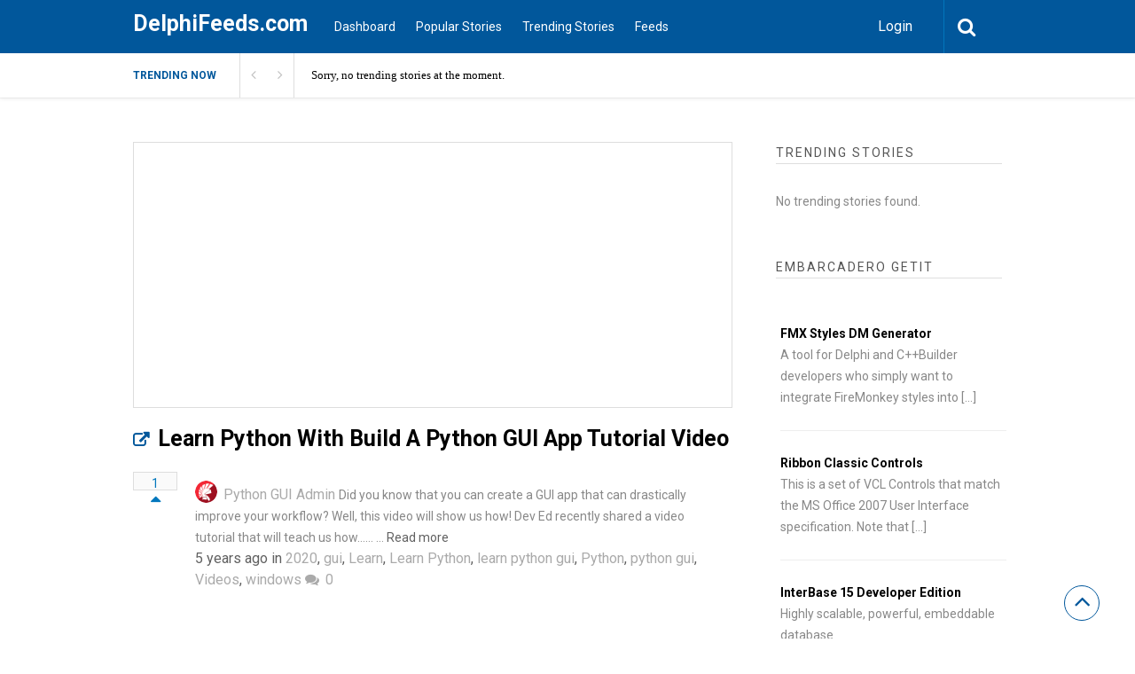

--- FILE ---
content_type: text/html; charset=UTF-8
request_url: https://www.delphifeeds.com/story/learn-python-with-build-a-python-gui-app-tutorial-video/
body_size: 16000
content:

<!DOCTYPE html>
<html xmlns="http://www.w3.org/1999/xhtml" dir="ltr" lang="en-US" prefix="og: https://ogp.me/ns#">
<head>
<meta http-equiv="Content-Type" content="text/html; charset=UTF-8" />
<meta name="viewport" content="width=device-width, initial-scale=1.0, maximum-scale=1.0, user-scalable=0">
		<!-- Chrome, Firefox OS and Opera -->
		<meta name="theme-color" content="#01579b">
		<!-- Windows Phone -->
		<meta name="msapplication-navbutton-color" content="#01579b">
		<!-- iOS Safari -->
		<meta name="apple-mobile-web-app-capable" content="yes">
		<meta name="apple-mobile-web-app-status-bar-style" content="black-translucent">
<link rel="pingback" href="https://www.delphifeeds.com/xmlrpc.php" />
<style>

/***********************************************************************************
Popular / Small Postings
***********************************************************************************/

.popular {
	margin-bottom: 2.5em;
}

.popularTitle {
	font-family: Poppins;
	margin: 0 0 0.8em 0;
	border: 0;
	padding: 0;
	font-size: 18px;
	font-weight: bold;
	background: url(/wp-content/themes/upvote/images/separator.png) repeat-x 0 55%;
	color: #696969;
}

.popularTitle span.title {
	font-family: Poppins;
	background: white;
	padding-right: 0.5em;
}

.popularTitle .links {
	font-family: Poppins;
	background: white;
	float: right;
	margin-top: 4px;
	padding-left: 10px;
}

.popularTitle .link {
	font-family: Poppins;
	font-size: 12px;
	vertical-align: top;
	margin-left: 5px;
}

.popularTitle .link a:link,
.popularTitle .link a:active,
.popularTitle .link a:hover,
.popularTitle .link a:visited {
	font-family: Poppins;
	    color: #01579b;
	text-decoration: underline;
}

.popularTitle a:active,
.popularTitle a:visited,
.popularTitle a:hover,
.popularTitle a:link {
	font-family: Poppins;
	color: #696969;
}

.smallPosting {
	font-family: Poppins;
	overflow: hidden;
	vertical-align: middle;
	margin-bottom: 6px;
	line-height: 1.2;
}

.smallPosting .content {
	font-family: Poppins;
	margin-left: 4em;
	padding-top: 2px;
}

.smallPosting .votingBox {
	font-family: Poppins;
	float: left;
	width: 35px;
	text-align: center;
    padding-top: 2px;
    padding-right: 0px;
    padding-bottom: 10px;
    padding-left: 0px;
	font-size: 10px;
	font-weight: bold;
}

.smallPosting .votingBoxVote {
font-family: Poppins;
    border: 1px solid #e3cd69;
    color: #7D7437;
    float: left;
    background-color: #fafafa;
    border: 1px solid #dedede;
    text-align: center;
    margin-right: 20px;
    color: #0e60a0;
}

.smallPosting .votingBoxVoted {
	font-family: Poppins;
	background: #a9e394 url(/wp-content/themes/upvote/images/votingBoxVoted.png) repeat-x top;
	border: 1px solid #8ec780;
	color: #637d64;
}

.smallPosting h2 {
	font-family: Poppins;
	font-size: 14px;
	margin: 0;
}

.smallPosting h2 a {
	font-family: Poppins;
}


.smallPosting .meta {
	font-family: Poppins;
	color: gray;
	font-size: 10px;
}

.smallPosting a.source, 
.smallPosting a.source:link, 
.smallPosting a.source:active, 
.smallPosting a.visited, 
.smallPosting a.hover {
	font-family: Poppins;
	color: gray;
	text-decoration: underline;
	font-size: 10px;
}
	.Month, .Year, .All{
	    display: none;
}
</style>
<title>Learn Python With Build A Python GUI App Tutorial Video | DelphiFeeds.com</title>
		<style type="text/css">
			#main-header nav#main-menu.site-navigation ul li.current-menu-item > a,
			#main-header nav#main-menu.site-navigation ul li.current-menu-ancestor > a {
				color: #81d4ef !important;
			}

			#featured-slider .owl-item span.category a {
				color: #01579b !important;
			}
		</style>

		<!-- All in One SEO Pro 4.9.3 - aioseo.com -->
	<meta name="robots" content="max-image-preview:large" />
	<meta name="author" content="Python GUI Admin"/>
	<link rel="canonical" href="https://pythongui.org/learn-python-with-build-a-python-gui-app-tutorial-video/?utm_source=rss&#038;utm_medium=rss&#038;utm_campaign=learn-python-with-build-a-python-gui-app-tutorial-video" />
	<meta name="generator" content="All in One SEO Pro (AIOSEO) 4.9.3" />
		<meta property="og:locale" content="en_US" />
		<meta property="og:site_name" content="DelphiFeeds.com | All Delphi blogs in one place - Delphi community and news" />
		<meta property="og:type" content="article" />
		<meta property="og:title" content="Learn Python With Build A Python GUI App Tutorial Video | DelphiFeeds.com" />
		<meta property="og:url" content="https://pythongui.org/learn-python-with-build-a-python-gui-app-tutorial-video/?utm_source=rss&#038;utm_medium=rss&#038;utm_campaign=learn-python-with-build-a-python-gui-app-tutorial-video" />
		<meta property="article:published_time" content="2021-03-24T22:33:59+00:00" />
		<meta property="article:modified_time" content="2021-03-24T22:33:59+00:00" />
		<meta property="article:publisher" content="https://www.facebook.com/embarcaderotech" />
		<meta name="twitter:card" content="summary" />
		<meta name="twitter:site" content="@EmbarcaderoTech" />
		<meta name="twitter:title" content="Learn Python With Build A Python GUI App Tutorial Video | DelphiFeeds.com" />
		<meta name="twitter:creator" content="@EmbarcaderoTech" />
		<script type="application/ld+json" class="aioseo-schema">
			{"@context":"https:\/\/schema.org","@graph":[{"@type":"BreadcrumbList","@id":"https:\/\/pythongui.org\/learn-python-with-build-a-python-gui-app-tutorial-video\/?utm_source=rss&amp;utm_medium=rss&amp;utm_campaign=learn-python-with-build-a-python-gui-app-tutorial-video#breadcrumblist","itemListElement":[{"@type":"ListItem","@id":"https:\/\/www.delphifeeds.com#listItem","position":1,"name":"Home","item":"https:\/\/www.delphifeeds.com","nextItem":{"@type":"ListItem","@id":"https:\/\/www.delphifeeds.com\/story-category\/learn\/#listItem","name":"Learn"}},{"@type":"ListItem","@id":"https:\/\/www.delphifeeds.com\/story-category\/learn\/#listItem","position":2,"name":"Learn","item":"https:\/\/www.delphifeeds.com\/story-category\/learn\/","nextItem":{"@type":"ListItem","@id":"https:\/\/pythongui.org\/learn-python-with-build-a-python-gui-app-tutorial-video\/?utm_source=rss&amp;utm_medium=rss&amp;utm_campaign=learn-python-with-build-a-python-gui-app-tutorial-video#listItem","name":"Learn Python With Build A Python GUI App Tutorial Video"},"previousItem":{"@type":"ListItem","@id":"https:\/\/www.delphifeeds.com#listItem","name":"Home"}},{"@type":"ListItem","@id":"https:\/\/pythongui.org\/learn-python-with-build-a-python-gui-app-tutorial-video\/?utm_source=rss&amp;utm_medium=rss&amp;utm_campaign=learn-python-with-build-a-python-gui-app-tutorial-video#listItem","position":3,"name":"Learn Python With Build A Python GUI App Tutorial Video","previousItem":{"@type":"ListItem","@id":"https:\/\/www.delphifeeds.com\/story-category\/learn\/#listItem","name":"Learn"}}]},{"@type":"Organization","@id":"https:\/\/www.delphifeeds.com\/#organization","name":"Embarcadero","description":"All Delphi blogs in one place - Delphi community and news","url":"https:\/\/www.delphifeeds.com\/","telephone":"+15122268080","logo":{"@type":"ImageObject","url":"https:\/\/www.embarcadero.com\/images\/logos\/embt_primary_logo_black_2023.png","@id":"https:\/\/pythongui.org\/learn-python-with-build-a-python-gui-app-tutorial-video\/?utm_source=rss&amp;utm_medium=rss&amp;utm_campaign=learn-python-with-build-a-python-gui-app-tutorial-video\/#organizationLogo"},"image":{"@id":"https:\/\/pythongui.org\/learn-python-with-build-a-python-gui-app-tutorial-video\/?utm_source=rss&amp;utm_medium=rss&amp;utm_campaign=learn-python-with-build-a-python-gui-app-tutorial-video\/#organizationLogo"},"sameAs":["https:\/\/www.facebook.com\/embarcaderotech","https:\/\/twitter.com\/EmbarcaderoTech","https:\/\/www.instagram.com\/embarcaderotech\/","https:\/\/www.youtube.com\/EmbarcaderoTechNet","https:\/\/www.linkedin.com\/company\/7548"]},{"@type":"Person","@id":"https:\/\/www.delphifeeds.com\/author\/python-gui-admin\/#author","url":"https:\/\/www.delphifeeds.com\/author\/python-gui-admin\/","name":"Python GUI Admin","image":{"@type":"ImageObject","@id":"https:\/\/pythongui.org\/learn-python-with-build-a-python-gui-app-tutorial-video\/?utm_source=rss&amp;utm_medium=rss&amp;utm_campaign=learn-python-with-build-a-python-gui-app-tutorial-video#authorImage","url":"https:\/\/secure.gravatar.com\/avatar\/f31917770992b0fe4b79868966ab3729a29ff5d3191f342c89c5630c57b56d5a?s=96&r=g","width":96,"height":96,"caption":"Python GUI Admin"}},{"@type":"WebPage","@id":"https:\/\/pythongui.org\/learn-python-with-build-a-python-gui-app-tutorial-video\/?utm_source=rss&amp;utm_medium=rss&amp;utm_campaign=learn-python-with-build-a-python-gui-app-tutorial-video#webpage","url":"https:\/\/pythongui.org\/learn-python-with-build-a-python-gui-app-tutorial-video\/?utm_source=rss&amp;utm_medium=rss&amp;utm_campaign=learn-python-with-build-a-python-gui-app-tutorial-video","name":"Learn Python With Build A Python GUI App Tutorial Video | DelphiFeeds.com","inLanguage":"en-US","isPartOf":{"@id":"https:\/\/www.delphifeeds.com\/#website"},"breadcrumb":{"@id":"https:\/\/pythongui.org\/learn-python-with-build-a-python-gui-app-tutorial-video\/?utm_source=rss&amp;utm_medium=rss&amp;utm_campaign=learn-python-with-build-a-python-gui-app-tutorial-video#breadcrumblist"},"author":{"@id":"https:\/\/www.delphifeeds.com\/author\/python-gui-admin\/#author"},"creator":{"@id":"https:\/\/www.delphifeeds.com\/author\/python-gui-admin\/#author"},"datePublished":"2021-03-24T22:33:59+00:00","dateModified":"2021-03-24T22:33:59+00:00"},{"@type":"WebSite","@id":"https:\/\/www.delphifeeds.com\/#website","url":"https:\/\/www.delphifeeds.com\/","name":"DelphiFeeds.com","description":"All Delphi blogs in one place - Delphi community and news","inLanguage":"en-US","publisher":{"@id":"https:\/\/www.delphifeeds.com\/#organization"}}]}
		</script>
		<!-- All in One SEO Pro -->

<link rel='dns-prefetch' href='//stats.wp.com' />
<link rel='dns-prefetch' href='//fonts.googleapis.com' />
<link rel='preconnect' href='//i0.wp.com' />
<link rel='preconnect' href='//c0.wp.com' />
<link rel='preconnect' href='https://fonts.gstatic.com' crossorigin />
<link rel="alternate" type="application/rss+xml" title="DelphiFeeds.com &raquo; Feed" href="https://www.delphifeeds.com/feed/" />
<link rel="alternate" type="application/rss+xml" title="DelphiFeeds.com &raquo; Comments Feed" href="https://www.delphifeeds.com/comments/feed/" />
<link rel="alternate" type="application/rss+xml" title="DelphiFeeds.com &raquo; Learn Python With Build A Python GUI App Tutorial Video Comments Feed" href="https://www.delphifeeds.com/story/learn-python-with-build-a-python-gui-app-tutorial-video/feed/" />
<link rel="alternate" title="oEmbed (JSON)" type="application/json+oembed" href="https://www.delphifeeds.com/wp-json/oembed/1.0/embed?url=https%3A%2F%2Fpythongui.org%2Flearn-python-with-build-a-python-gui-app-tutorial-video%2F%3Futm_source%3Drss%26amp%3Butm_medium%3Drss%26amp%3Butm_campaign%3Dlearn-python-with-build-a-python-gui-app-tutorial-video" />
<link rel="alternate" title="oEmbed (XML)" type="text/xml+oembed" href="https://www.delphifeeds.com/wp-json/oembed/1.0/embed?url=https%3A%2F%2Fpythongui.org%2Flearn-python-with-build-a-python-gui-app-tutorial-video%2F%3Futm_source%3Drss%26amp%3Butm_medium%3Drss%26amp%3Butm_campaign%3Dlearn-python-with-build-a-python-gui-app-tutorial-video&#038;format=xml" />
		<!-- This site uses the Google Analytics by MonsterInsights plugin v9.11.1 - Using Analytics tracking - https://www.monsterinsights.com/ -->
							<script src="//www.googletagmanager.com/gtag/js?id=G-4PZ48ED5EX"  data-cfasync="false" data-wpfc-render="false" type="text/javascript" async></script>
			<script data-cfasync="false" data-wpfc-render="false" type="text/javascript">
				var mi_version = '9.11.1';
				var mi_track_user = true;
				var mi_no_track_reason = '';
								var MonsterInsightsDefaultLocations = {"page_location":"https:\/\/www.delphifeeds.com\/story\/learn-python-with-build-a-python-gui-app-tutorial-video\/"};
								if ( typeof MonsterInsightsPrivacyGuardFilter === 'function' ) {
					var MonsterInsightsLocations = (typeof MonsterInsightsExcludeQuery === 'object') ? MonsterInsightsPrivacyGuardFilter( MonsterInsightsExcludeQuery ) : MonsterInsightsPrivacyGuardFilter( MonsterInsightsDefaultLocations );
				} else {
					var MonsterInsightsLocations = (typeof MonsterInsightsExcludeQuery === 'object') ? MonsterInsightsExcludeQuery : MonsterInsightsDefaultLocations;
				}

								var disableStrs = [
										'ga-disable-G-4PZ48ED5EX',
									];

				/* Function to detect opted out users */
				function __gtagTrackerIsOptedOut() {
					for (var index = 0; index < disableStrs.length; index++) {
						if (document.cookie.indexOf(disableStrs[index] + '=true') > -1) {
							return true;
						}
					}

					return false;
				}

				/* Disable tracking if the opt-out cookie exists. */
				if (__gtagTrackerIsOptedOut()) {
					for (var index = 0; index < disableStrs.length; index++) {
						window[disableStrs[index]] = true;
					}
				}

				/* Opt-out function */
				function __gtagTrackerOptout() {
					for (var index = 0; index < disableStrs.length; index++) {
						document.cookie = disableStrs[index] + '=true; expires=Thu, 31 Dec 2099 23:59:59 UTC; path=/';
						window[disableStrs[index]] = true;
					}
				}

				if ('undefined' === typeof gaOptout) {
					function gaOptout() {
						__gtagTrackerOptout();
					}
				}
								window.dataLayer = window.dataLayer || [];

				window.MonsterInsightsDualTracker = {
					helpers: {},
					trackers: {},
				};
				if (mi_track_user) {
					function __gtagDataLayer() {
						dataLayer.push(arguments);
					}

					function __gtagTracker(type, name, parameters) {
						if (!parameters) {
							parameters = {};
						}

						if (parameters.send_to) {
							__gtagDataLayer.apply(null, arguments);
							return;
						}

						if (type === 'event') {
														parameters.send_to = monsterinsights_frontend.v4_id;
							var hookName = name;
							if (typeof parameters['event_category'] !== 'undefined') {
								hookName = parameters['event_category'] + ':' + name;
							}

							if (typeof MonsterInsightsDualTracker.trackers[hookName] !== 'undefined') {
								MonsterInsightsDualTracker.trackers[hookName](parameters);
							} else {
								__gtagDataLayer('event', name, parameters);
							}
							
						} else {
							__gtagDataLayer.apply(null, arguments);
						}
					}

					__gtagTracker('js', new Date());
					__gtagTracker('set', {
						'developer_id.dZGIzZG': true,
											});
					if ( MonsterInsightsLocations.page_location ) {
						__gtagTracker('set', MonsterInsightsLocations);
					}
										__gtagTracker('config', 'G-4PZ48ED5EX', {"forceSSL":"true","link_attribution":"true"} );
										window.gtag = __gtagTracker;										(function () {
						/* https://developers.google.com/analytics/devguides/collection/analyticsjs/ */
						/* ga and __gaTracker compatibility shim. */
						var noopfn = function () {
							return null;
						};
						var newtracker = function () {
							return new Tracker();
						};
						var Tracker = function () {
							return null;
						};
						var p = Tracker.prototype;
						p.get = noopfn;
						p.set = noopfn;
						p.send = function () {
							var args = Array.prototype.slice.call(arguments);
							args.unshift('send');
							__gaTracker.apply(null, args);
						};
						var __gaTracker = function () {
							var len = arguments.length;
							if (len === 0) {
								return;
							}
							var f = arguments[len - 1];
							if (typeof f !== 'object' || f === null || typeof f.hitCallback !== 'function') {
								if ('send' === arguments[0]) {
									var hitConverted, hitObject = false, action;
									if ('event' === arguments[1]) {
										if ('undefined' !== typeof arguments[3]) {
											hitObject = {
												'eventAction': arguments[3],
												'eventCategory': arguments[2],
												'eventLabel': arguments[4],
												'value': arguments[5] ? arguments[5] : 1,
											}
										}
									}
									if ('pageview' === arguments[1]) {
										if ('undefined' !== typeof arguments[2]) {
											hitObject = {
												'eventAction': 'page_view',
												'page_path': arguments[2],
											}
										}
									}
									if (typeof arguments[2] === 'object') {
										hitObject = arguments[2];
									}
									if (typeof arguments[5] === 'object') {
										Object.assign(hitObject, arguments[5]);
									}
									if ('undefined' !== typeof arguments[1].hitType) {
										hitObject = arguments[1];
										if ('pageview' === hitObject.hitType) {
											hitObject.eventAction = 'page_view';
										}
									}
									if (hitObject) {
										action = 'timing' === arguments[1].hitType ? 'timing_complete' : hitObject.eventAction;
										hitConverted = mapArgs(hitObject);
										__gtagTracker('event', action, hitConverted);
									}
								}
								return;
							}

							function mapArgs(args) {
								var arg, hit = {};
								var gaMap = {
									'eventCategory': 'event_category',
									'eventAction': 'event_action',
									'eventLabel': 'event_label',
									'eventValue': 'event_value',
									'nonInteraction': 'non_interaction',
									'timingCategory': 'event_category',
									'timingVar': 'name',
									'timingValue': 'value',
									'timingLabel': 'event_label',
									'page': 'page_path',
									'location': 'page_location',
									'title': 'page_title',
									'referrer' : 'page_referrer',
								};
								for (arg in args) {
																		if (!(!args.hasOwnProperty(arg) || !gaMap.hasOwnProperty(arg))) {
										hit[gaMap[arg]] = args[arg];
									} else {
										hit[arg] = args[arg];
									}
								}
								return hit;
							}

							try {
								f.hitCallback();
							} catch (ex) {
							}
						};
						__gaTracker.create = newtracker;
						__gaTracker.getByName = newtracker;
						__gaTracker.getAll = function () {
							return [];
						};
						__gaTracker.remove = noopfn;
						__gaTracker.loaded = true;
						window['__gaTracker'] = __gaTracker;
					})();
									} else {
										console.log("");
					(function () {
						function __gtagTracker() {
							return null;
						}

						window['__gtagTracker'] = __gtagTracker;
						window['gtag'] = __gtagTracker;
					})();
									}
			</script>
							<!-- / Google Analytics by MonsterInsights -->
		<style id='wp-img-auto-sizes-contain-inline-css' type='text/css'>
img:is([sizes=auto i],[sizes^="auto," i]){contain-intrinsic-size:3000px 1500px}
/*# sourceURL=wp-img-auto-sizes-contain-inline-css */
</style>
<link rel='stylesheet' id='jetpack_related-posts-css' href='https://c0.wp.com/p/jetpack/15.4/modules/related-posts/related-posts.css' type='text/css' media='all' />
<style id='wp-emoji-styles-inline-css' type='text/css'>

	img.wp-smiley, img.emoji {
		display: inline !important;
		border: none !important;
		box-shadow: none !important;
		height: 1em !important;
		width: 1em !important;
		margin: 0 0.07em !important;
		vertical-align: -0.1em !important;
		background: none !important;
		padding: 0 !important;
	}
/*# sourceURL=wp-emoji-styles-inline-css */
</style>
<style id='wp-block-library-inline-css' type='text/css'>
:root{--wp-block-synced-color:#7a00df;--wp-block-synced-color--rgb:122,0,223;--wp-bound-block-color:var(--wp-block-synced-color);--wp-editor-canvas-background:#ddd;--wp-admin-theme-color:#007cba;--wp-admin-theme-color--rgb:0,124,186;--wp-admin-theme-color-darker-10:#006ba1;--wp-admin-theme-color-darker-10--rgb:0,107,160.5;--wp-admin-theme-color-darker-20:#005a87;--wp-admin-theme-color-darker-20--rgb:0,90,135;--wp-admin-border-width-focus:2px}@media (min-resolution:192dpi){:root{--wp-admin-border-width-focus:1.5px}}.wp-element-button{cursor:pointer}:root .has-very-light-gray-background-color{background-color:#eee}:root .has-very-dark-gray-background-color{background-color:#313131}:root .has-very-light-gray-color{color:#eee}:root .has-very-dark-gray-color{color:#313131}:root .has-vivid-green-cyan-to-vivid-cyan-blue-gradient-background{background:linear-gradient(135deg,#00d084,#0693e3)}:root .has-purple-crush-gradient-background{background:linear-gradient(135deg,#34e2e4,#4721fb 50%,#ab1dfe)}:root .has-hazy-dawn-gradient-background{background:linear-gradient(135deg,#faaca8,#dad0ec)}:root .has-subdued-olive-gradient-background{background:linear-gradient(135deg,#fafae1,#67a671)}:root .has-atomic-cream-gradient-background{background:linear-gradient(135deg,#fdd79a,#004a59)}:root .has-nightshade-gradient-background{background:linear-gradient(135deg,#330968,#31cdcf)}:root .has-midnight-gradient-background{background:linear-gradient(135deg,#020381,#2874fc)}:root{--wp--preset--font-size--normal:16px;--wp--preset--font-size--huge:42px}.has-regular-font-size{font-size:1em}.has-larger-font-size{font-size:2.625em}.has-normal-font-size{font-size:var(--wp--preset--font-size--normal)}.has-huge-font-size{font-size:var(--wp--preset--font-size--huge)}.has-text-align-center{text-align:center}.has-text-align-left{text-align:left}.has-text-align-right{text-align:right}.has-fit-text{white-space:nowrap!important}#end-resizable-editor-section{display:none}.aligncenter{clear:both}.items-justified-left{justify-content:flex-start}.items-justified-center{justify-content:center}.items-justified-right{justify-content:flex-end}.items-justified-space-between{justify-content:space-between}.screen-reader-text{border:0;clip-path:inset(50%);height:1px;margin:-1px;overflow:hidden;padding:0;position:absolute;width:1px;word-wrap:normal!important}.screen-reader-text:focus{background-color:#ddd;clip-path:none;color:#444;display:block;font-size:1em;height:auto;left:5px;line-height:normal;padding:15px 23px 14px;text-decoration:none;top:5px;width:auto;z-index:100000}html :where(.has-border-color){border-style:solid}html :where([style*=border-top-color]){border-top-style:solid}html :where([style*=border-right-color]){border-right-style:solid}html :where([style*=border-bottom-color]){border-bottom-style:solid}html :where([style*=border-left-color]){border-left-style:solid}html :where([style*=border-width]){border-style:solid}html :where([style*=border-top-width]){border-top-style:solid}html :where([style*=border-right-width]){border-right-style:solid}html :where([style*=border-bottom-width]){border-bottom-style:solid}html :where([style*=border-left-width]){border-left-style:solid}html :where(img[class*=wp-image-]){height:auto;max-width:100%}:where(figure){margin:0 0 1em}html :where(.is-position-sticky){--wp-admin--admin-bar--position-offset:var(--wp-admin--admin-bar--height,0px)}@media screen and (max-width:600px){html :where(.is-position-sticky){--wp-admin--admin-bar--position-offset:0px}}
/*# sourceURL=/wp-includes/css/dist/block-library/common.min.css */
</style>
<style id='classic-theme-styles-inline-css' type='text/css'>
/*! This file is auto-generated */
.wp-block-button__link{color:#fff;background-color:#32373c;border-radius:9999px;box-shadow:none;text-decoration:none;padding:calc(.667em + 2px) calc(1.333em + 2px);font-size:1.125em}.wp-block-file__button{background:#32373c;color:#fff;text-decoration:none}
/*# sourceURL=/wp-includes/css/classic-themes.min.css */
</style>
<link rel='stylesheet' id='upvote-plugin-css' href='https://www.delphifeeds.com/wp-content/plugins/upvote-plugin/public/css/upvote-plugin-public.css?ver=1.0.0' type='text/css' media='all' />
<link rel='stylesheet' id='upvote-iCheckcss-css' href='https://www.delphifeeds.com/wp-content/plugins/upvote-plugin/public/css/skins/all.css?ver=6.9' type='text/css' media='all' />
<link rel='stylesheet' id='upvote-tagsinputcss-css' href='https://www.delphifeeds.com/wp-content/plugins/upvote-plugin/public/css/jquery.tagsinput.min.css?ver=6.9' type='text/css' media='all' />
<link rel='stylesheet' id='upvote-reset-css' href='https://www.delphifeeds.com/wp-content/themes/upvote/css/reset.css?ver=6.9' type='text/css' media='all' />
<link rel='stylesheet' id='fontawesome-css' href='https://www.delphifeeds.com/wp-content/themes/upvote/fonts/fontawesome/css/style.css?ver=6.9' type='text/css' media='all' />
<link rel='stylesheet' id='slicknav-css' href='https://www.delphifeeds.com/wp-content/themes/upvote/css/slicknav.css?ver=6.9' type='text/css' media='all' />
<link rel='stylesheet' id='owlcarousel-css' href='https://www.delphifeeds.com/wp-content/themes/upvote/css/owl.carousel.css?ver=6.9' type='text/css' media='all' />
<link rel='stylesheet' id='upvote-style-css' href='https://www.delphifeeds.com/wp-content/themes/upvote/style.css?ver=6.9' type='text/css' media='all' />
<link rel='stylesheet' id='upvote-responsive-css' href='https://www.delphifeeds.com/wp-content/themes/upvote/css/responsive.css?ver=6.9' type='text/css' media='all' />
<link rel='stylesheet' id='upvote-custom-css' href='https://www.delphifeeds.com/wp-content/themes/upvote/custom.css?ver=6.9' type='text/css' media='screen' />
<link rel='stylesheet' id='wp-pagenavi-css' href='https://www.delphifeeds.com/wp-content/plugins/wp-pagenavi/pagenavi-css.css?ver=2.70' type='text/css' media='all' />
<link rel="preload" as="style" href="https://fonts.googleapis.com/css?family=Roboto:100,300,400,500,700,900,100italic,300italic,400italic,500italic,700italic,900italic&#038;display=swap&#038;ver=1755877227" /><link rel="stylesheet" href="https://fonts.googleapis.com/css?family=Roboto:100,300,400,500,700,900,100italic,300italic,400italic,500italic,700italic,900italic&#038;display=swap&#038;ver=1755877227" media="print" onload="this.media='all'"><noscript><link rel="stylesheet" href="https://fonts.googleapis.com/css?family=Roboto:100,300,400,500,700,900,100italic,300italic,400italic,500italic,700italic,900italic&#038;display=swap&#038;ver=1755877227" /></noscript><script type="text/javascript" id="jetpack_related-posts-js-extra">
/* <![CDATA[ */
var related_posts_js_options = {"post_heading":"h4"};
//# sourceURL=jetpack_related-posts-js-extra
/* ]]> */
</script>
<script type="text/javascript" src="https://c0.wp.com/p/jetpack/15.4/_inc/build/related-posts/related-posts.min.js" id="jetpack_related-posts-js"></script>
<script type="text/javascript" src="https://www.delphifeeds.com/wp-content/plugins/google-analytics-for-wordpress/assets/js/frontend-gtag.min.js?ver=9.11.1" id="monsterinsights-frontend-script-js" async="async" data-wp-strategy="async"></script>
<script data-cfasync="false" data-wpfc-render="false" type="text/javascript" id='monsterinsights-frontend-script-js-extra'>/* <![CDATA[ */
var monsterinsights_frontend = {"js_events_tracking":"true","download_extensions":"doc,pdf,ppt,zip,xls,docx,pptx,xlsx","inbound_paths":"[{\"path\":\"\\\/go\\\/\",\"label\":\"affiliate\"},{\"path\":\"\\\/recommend\\\/\",\"label\":\"affiliate\"}]","home_url":"https:\/\/www.delphifeeds.com","hash_tracking":"false","v4_id":"G-4PZ48ED5EX"};/* ]]> */
</script>
<script type="text/javascript" src="https://c0.wp.com/c/6.9/wp-includes/js/jquery/jquery.min.js" id="jquery-core-js"></script>
<script type="text/javascript" src="https://c0.wp.com/c/6.9/wp-includes/js/jquery/jquery-migrate.min.js" id="jquery-migrate-js"></script>
<script type="text/javascript" src="https://www.delphifeeds.com/wp-content/plugins/upvote-plugin/public/js/upvote-plugin-public.js?ver=1.0.0" id="upvote-plugin-js"></script>
<script type="text/javascript" src="https://www.delphifeeds.com/wp-content/plugins/upvote-plugin/public/js/jquery.tagsinput.min.js?ver=1.0.0" id="upvote-tagsinput-js"></script>
<link rel="https://api.w.org/" href="https://www.delphifeeds.com/wp-json/" /><link rel="EditURI" type="application/rsd+xml" title="RSD" href="https://www.delphifeeds.com/xmlrpc.php?rsd" />
<meta name="generator" content="WordPress 6.9" />
<link rel='shortlink' href='https://www.delphifeeds.com/?p=11193' />
<meta name="generator" content="Redux 4.5.10" /><style type="text/css">
.feedzy-rss-link-icon:after {
	content: url("https://www.delphifeeds.com/wp-content/plugins/feedzy-rss-feeds/img/external-link.png");
	margin-left: 3px;
}
</style>
			<style>img#wpstats{display:none}</style>
		<style id="upvote_option-dynamic-css" title="dynamic-css" class="redux-options-output">#logo .site-title{font-family:Roboto;font-weight:700;font-style:normal;color:#fff;font-size:25px;}body{font-family:Roboto;line-height:24px;font-weight:400;font-style:normal;color:#888888;font-size:14px;}#main-header .site-navigation ul li a{font-family:Roboto;font-weight:400;font-style:normal;color:#555;font-size:15px;}#main-header .site-navigation ul.sub-menu li a,ul.account-menu li a,#main-header nav#user-menu ul li a{font-family:Roboto;font-weight:400;font-style:normal;color:#555;font-size:14px;}article.hentry .detail h3.post-title{font-family:Roboto;line-height:22px;font-weight:700;font-style:normal;color:#000000;font-size:16px;}article.hentry .post-title .domain,#sidebar .widget .domain{font-family:Roboto;font-weight:400;font-style:italic;color:#aaa;font-size:12px;}.entrymeta{font-family:Roboto;font-weight:400;color:#ccc;font-size:12px;}article.hentry .entry-content .tags{font-family:Roboto;font-weight:400;color:#656565;font-size:14px;}h4.widget-title{font-family:Roboto;text-transform:uppercase;letter-spacing:2px;font-weight:400;font-style:normal;color:#555555;font-size:14px;}#sidebar .widget .post-title,#colofon .widget .post-title, .recent-widget li h3{font-family:Roboto;line-height:20px;font-weight:400;font-style:normal;color:#000000;font-size:14px;}#comment-widget .comments-list .comment-detail{font-family:Roboto;line-height:26px;font-weight:400;font-style:normal;color:#656565;font-size:14px;}.comment-header .entrymeta{font-family:Roboto;line-height:12px;font-weight:400;color:#656565;font-size:12px;}#footer-logo .site-title{font-family:Roboto;font-weight:700;font-style:normal;color:#fff;font-size:25px;}#colofon #footer-menu ul li a{font-family:Roboto;font-weight:400;font-style:normal;color:#000;font-size:14px;}#maincontent h1.page-title{font-family:Roboto;line-height:30px;font-weight:700;font-style:normal;color:#212121;font-size:25px;}article.hentry .entry-content h1{font-family:Roboto;font-weight:400;font-style:normal;color:#000;font-size:40px;}article.hentry .entry-content h2{font-family:Roboto;font-weight:400;font-style:normal;color:#000;font-size:32px;}article.hentry .entry-content h3{font-family:Roboto;font-weight:400;font-style:normal;color:#000;font-size:30px;}article.hentry .entry-content h5{font-family:Roboto;font-weight:400;font-style:normal;color:#000;font-size:16px;}article.hentry .entry-content h6{font-family:Roboto;font-weight:400;font-style:normal;color:#000;font-size:12px;}body a{color:#000;}body a:hover{color:#ED9673;}#logo .site-title a{color:#fff;}#logo .site-title a:hover{color:#fff;}#main-header nav#main-menu.site-navigation ul li a,.search-form-trigger,.panel-trigger{color:#fff;}#main-header nav#main-menu.site-navigation ul li a:hover,.search-form-trigger:hover,.panel-trigger:hover{color:#81d4ef;}#main-header nav#main-menu.site-navigation ul.sub-menu li a,#main-header nav#user-menu ul li a{color:#555;}#main-header nav#main-menu.site-navigation ul.sub-menu li a:hover,#main-header nav#user-menu ul li a:hover{color:#888;}article.hentry .post-title a{color:#000;}article.hentry .post-title a:hover{color:#ED9673;}article.hentry .domain a,#sidebar .widget .domain a{color:#aaa;}article.hentry .domain a:hover,#sidebar .widget .domain a:hover{color:#ED9673;}body .entrymeta span a{color:#cccccc;}body .entrymeta span a:hover{color:#aaaaaa;}#sidebar #submit-widget a,.form-submit input[type="submit"].submit{color:#fff;}#sidebar #submit-widget a:hover,.form-submit input[type="submit"].submit:hover{color:#fff;}article.hentry .entry-content .tags a{color:#656565;}article.hentry .entry-content .tags a:hover{color:#ED9673;}#sidebar .widget a{color:#000;}#sidebar .widget a:hover{color:#ED9673;}footer#colofon a{color:#000;}footer#colofon a:hover{color:#ED9673;}#footer-logo .site-title a{color:#fff;}#footer-logo .site-title a:hover{color:#fff;}#colofon #footer-menu ul li a{color:#777;}#colofon #footer-menu ul li a:hover{color:#999;}#main-header{background-color:#01579b;}.search-form-trigger{border-left:1px solid #0277bd;}nav#main-menu.site-navigation ul li.menu-item-has-children ul.sub-menu li a:hover,.user-nav ul li a:hover{background-color:#e2f6f9;}input[type="submit"],.submit a.btn,#sidebar #submit-widget a,.form-submit input[type="submit"].submit{background-color:#0277bd;}input[type="submit"]:hover,.submit a.btn:hover,#sidebar #submit-widget a:hover,.form-submit input[type="submit"].submit:hover{background-color:#0288d1;}#main-header nav#user-menu ul li.login a:hover{background-color:#43A047;}nav#user-menu.site-navigation > ul li a,ul.user-menu li a{background-color:#039be5;}nav#user-menu.site-navigation > ul li a:hover{background-color:#0288d1;}#footer-bottom{background-color:#fafafa;}</style></head>

<body class="wp-singular story-template-default single single-story postid-11193 single-format-standard wp-theme-upvote homepage">
	<header id="masthead" class="site-header" role="banner">

		<div id="main-header">
			<div class="container clearfix">
						<div id="logo">
							<div class="box">
					<h2 class="site-title"><a href="https://www.delphifeeds.com/">DelphiFeeds.com</a></h2>
				</div>
					</div>		
 
				
				<!-- START: Main Top Navigation -->
								<nav id="main-menu" class="site-navigation">
					<ul id="menu-main-menu" class="main-menu"><li id="menu-item-7329" class="menu-item menu-item-type-post_type menu-item-object-page menu-item-7329"><a href="https://www.delphifeeds.com/dashboard/">Dashboard</a></li>
<li id="menu-item-7330" class="menu-item menu-item-type-post_type menu-item-object-page menu-item-7330"><a href="https://www.delphifeeds.com/popular-stories/">Popular Stories</a></li>
<li id="menu-item-7331" class="menu-item menu-item-type-post_type menu-item-object-page menu-item-7331"><a href="https://www.delphifeeds.com/trending-stories/">Trending Stories</a></li>
<li id="menu-item-7351" class="menu-item menu-item-type-post_type menu-item-object-page menu-item-7351"><a href="https://www.delphifeeds.com/feeds/">Feeds</a></li>
</ul>				</nav>
								<!-- END: Main Top Navigation -->
				
				<div class="panel-trigger"><i class="fa fa-bars"></i></div>
				<nav id="user-menu" class="site-navigation">
					<ul class="user-menu">
													<li class="login"><a href="#tab-login" class="btn btn-block open-popup">Login</a></li>
											</ul>

										<div class="search-form-trigger"><i class="fa fa-search"></i></div>
				</nav>
			</div>
						    <div id="trending-bar">
					<div class="container">
						<div id="trending-news">
							<div class="trending-label">Trending now</div>
							<div class="trending-slider">
							    <article class="hentry trending-news post-11193 story type-story status-publish format-standard story_category-2539 story_category-gui story_category-learn story_category-learn-python story_category-learn-python-gui story_category-python story_category-python-gui story_category-videos story_category-windows">
										<h3><a href="#">Sorry, no trending stories at the moment.</a></h3>
								</article>
							</div>
						</div>
					</div>
				</div>
										</div>

		
<!-- Start : Search Form -->
<div id="search-widget" class="widget">
	<form class="block-form float-label search-form" method="get" action="https://www.delphifeeds.com/">
		<div class="input-wrapper">
			<input type="text" name="s" value="" placeholder="Type and hit enter"/>
		</div>
		<button type="submit" class="btn search-btn" onclick="jQuery('#search-form').submit();">Search<i class="icon icon-magnifying-glass"></i></button>
	</form>
</div>
<!-- End : Search Form -->	</header>

	<div id="content">
	

		<div class="container clearfix">
					
<div id="maincontent">
	<div class="post-lists">
	

<article id="post-11193" class="post clearfix post-11193 story type-story status-publish format-standard hentry story_category-2539 story_category-gui story_category-learn story_category-learn-python story_category-learn-python-gui story_category-python story_category-python-gui story_category-videos story_category-windows">
	<div class="entrycontent clearfix">
					<div class="thumbnail" style="background-image: url('http://placehold.it/622x300/?text=No Thumbnail')">
				<div class="overlay"></div>
			</div>
		
		<div class="detail">
						<h1 class="page-title">
				
									<a href="https://www.delphifeeds.com/preview/?linkid=11193" title="Learn Python With Build A Python GUI App Tutorial Video" rel="nofollow">Learn Python With Build A Python GUI App Tutorial Video</a>
				    <span class="domain"><a href="" target="_blank"></a></span>
		    				</h1>

			<div class="entry-content-meta">
								<div class="rankpoint">
					<div class="points">
						<a href="#tab-login" class="open-popup" data-post_id="11193" title="Vote">1<i id="icon-unlike" class="fa fa-caret-up"></i></a>					</div>
				</div>
				
						<div class="entrymeta">
						<span class="avatar">
				<img src="https://www.delphifeeds.com/wp-content/uploads/2020/11/delphiicon.png" alt="Python GUI Admin" />				<a style="color: #aaa !important;" href="https://www.delphifeeds.com/author/python-gui-admin/">Python GUI Admin</a>
<style>
			.classContent{
			color: #888888;
			font-size: 14px;
			
    font-style: normal;
			}
			.classContent a{
			color: #000!Important;
			}
		
			</style>
			<i class="classContent"> 
Did you know that you can create a GUI app that can drastically improve your workflow? Well, this video will show us how! Dev Ed recently shared a video tutorial that will teach us how&#8230;&#8230; &#8230; <a href="https://pythongui.org/learn-python-with-build-a-python-gui-app-tutorial-video/?utm_source=rss&#038;utm_medium=rss&#038;utm_campaign=learn-python-with-build-a-python-gui-app-tutorial-video">Read more</a></i>
			</span>
			<span class="date">
				5 years ago				in <a style="color: #aaa !important;" href="https://www.delphifeeds.com/story-category/2020/">2020</a>, <a style="color: #aaa !important;" href="https://www.delphifeeds.com/story-category/gui/">gui</a>, <a style="color: #aaa !important;" href="https://www.delphifeeds.com/story-category/learn/">Learn</a>, <a style="color: #aaa !important;" href="https://www.delphifeeds.com/story-category/learn-python/">Learn Python</a>, <a style="color: #aaa !important;" href="https://www.delphifeeds.com/story-category/learn-python-gui/">learn python gui</a>, <a style="color: #aaa !important;" href="https://www.delphifeeds.com/story-category/python/">Python</a>, <a style="color: #aaa !important;" href="https://www.delphifeeds.com/story-category/python-gui/">python gui</a>, <a style="color: #aaa !important;" href="https://www.delphifeeds.com/story-category/videos/">Videos</a>, <a style="color: #aaa !important;" href="https://www.delphifeeds.com/story-category/windows/">windows</a>				<a href="https://pythongui.org/learn-python-with-build-a-python-gui-app-tutorial-video/?utm_source=rss&#038;utm_medium=rss&#038;utm_campaign=learn-python-with-build-a-python-gui-app-tutorial-video"><i style="color: #aaa!important;" class="fa fa-comments"></i></a>
				<a href="https://pythongui.org/learn-python-with-build-a-python-gui-app-tutorial-video/?utm_source=rss&#038;utm_medium=rss&#038;utm_campaign=learn-python-with-build-a-python-gui-app-tutorial-video" style="color: #aaa!important;" >0</a>
			</span>

		</div>


			</div>

			<div class="video-player" id="video-player-11193" style="display: none;">
				<div class="video-loader" id="video-loader-11193"></div>
				<div class="video-embed" id="video-embed-11193"></div>
			</div>

			<div class="entry-content">
				
		        <div class="tags">
		        		        </div>
			</div>
		</div>
	</div>
</article>


      
 

<!-- START: Respond -->
    <div class="comment-widget">
        <h4 class="widget-title">Leave Your Comment</h4>
        	<div id="respond" class="comment-respond">
		<h3 id="reply-title" class="comment-reply-title"> <small><a rel="nofollow" id="cancel-comment-reply-link" href="/story/learn-python-with-build-a-python-gui-app-tutorial-video/#respond" style="display:none;">Cancel Reply</a></small></h3><p class="must-log-in">You must be <a href="https://www.delphifeeds.com/wp-login.php?redirect_to=https%3A%2F%2Fpythongui.org%2Flearn-python-with-build-a-python-gui-app-tutorial-video%2F%3Futm_source%3Drss%26amp%3Butm_medium%3Drss%26amp%3Butm_campaign%3Dlearn-python-with-build-a-python-gui-app-tutorial-video">logged in</a> to post a comment.</p>	</div><!-- #respond -->
	<p class="akismet_comment_form_privacy_notice">This site uses Akismet to reduce spam. <a href="https://akismet.com/privacy/" target="_blank" rel="nofollow noopener">Learn how your comment data is processed.</a></p>    </div>
    <div class="clearfix"></div>
	</div> <!-- END: .post-lists -->
</div> <!-- END: #maincontent -->
		

<!-- START: #sidebar -->
<div id="sidebar">
	<div class="mobile-menu"></div>
	
	<div id="widget-upvote_trending_topic-2" class="widget recent-widget upvote_trending_topic">				<h4 class="widget-title"><span>Trending Stories</span></h4>				<div class="recents">
					<ul>
						No trending stories found.					</ul>
				</div>

				
			</div><div id="widget-feedzy_wp_widget-6" class="widget widget_feedzy_wp_widget"><h4 class="widget-title"><span>Embarcadero GetIt</span></h4><link rel='stylesheet' id='feedzy-rss-feeds-css' href='https://www.delphifeeds.com/wp-content/plugins/feedzy-rss-feeds/css/feedzy-rss-feeds.css?ver=5.1.2' type='text/css' media='all' />
<div class='feedzy-lazy' data-feeds="https://getitnow.embarcadero.com/feed/"data-max="5"data-feed_title="no"data-target=""data-follow=""data-title=""data-meta="auto"data-multiple_meta=""data-summary="yes"data-summarylength="100"data-thumb="no"data-default=""data-size=""data-aspectRatio="1"data-keywords_title=""data-keywords_inc=""data-keywords_inc_on=""data-keywords_exc_on=""data-refresh="12_hours"data-sort=""data-http=""data-error_empty=""data-amp="yes"data-offset="0"data-lazy="yes"data-_dryrun_="no"data-_dry_run_tags_=""data-from_datetime=""data-to_datetime=""data-disable_default_style="no"data-filters=""data-classname=""data-keywords_ban=""data-className=""data-has_valid_cache="true"data-nonce="0ac1831fbe"><div class="feedzy-7f5a620c83e0cc20e33498dd60601d31 feedzy-rss"><ul><li  style="padding: 15px 0 25px" class="rss_item"><span class="title"><a href="https://getitnow.embarcadero.com/fmx-styles-dm-generator/" target="" rel=" noopener">FMX Styles DM Generator</a></span><div class="rss_content" style=""><p>A tool for Delphi and C++Builder developers who simply want to integrate FireMonkey styles into [&hellip;]</p></div></li><li  style="padding: 15px 0 25px" class="rss_item"><span class="title"><a href="https://getitnow.embarcadero.com/Ribbon_Classic_Controls-37.0.58552.5223/" target="" rel=" noopener">Ribbon Classic Controls</a></span><div class="rss_content" style=""><p>This is a set of VCL Controls that match the MS Office 2007 User Interface specification. Note that [&hellip;]</p></div></li><li  style="padding: 15px 0 25px" class="rss_item"><span class="title"><a href="https://getitnow.embarcadero.com/InterBase_15_Developer_Edition-37.0.58552.5223/" target="" rel=" noopener">InterBase 15 Developer Edition</a></span><div class="rss_content" style=""><p>Highly scalable, powerful, embeddable database</p></div></li><li  style="padding: 15px 0 25px" class="rss_item"><span class="title"><a href="https://getitnow.embarcadero.com/firebase-sdk-for-apple-platforms/" target="" rel=" noopener">Firebase SDK for Apple Platforms</a></span><div class="rss_content" style=""><p>Firebase is an app development platform with tools to help you build, grow, and monetize your app.</p></div></li><li  style="padding: 15px 0 25px" class="rss_item"><span class="title"><a href="https://getitnow.embarcadero.com/Ribbon_Classic_Controls-37.0.58522.5196/" target="" rel=" noopener">Ribbon Classic Controls</a></span><div class="rss_content" style=""><p>This is a set of VCL Controls that match the MS Office 2007 User Interface specification. Note that [&hellip;]</p></div></li></ul> </div><style type="text/css" media="all">.feedzy-rss .rss_item .rss_image{float:left;position:relative;border:none;text-decoration:none;max-width:100%}.feedzy-rss .rss_item .rss_image span{display:inline-block;position:absolute;width:100%;height:100%;background-position:50%;background-size:cover}.feedzy-rss .rss_item .rss_image{margin:.3em 1em 0 0;content-visibility:auto}.feedzy-rss ul{list-style:none}.feedzy-rss ul li{display:inline-block}</style></div></div>	
</div><!-- END: #sidebar -->
	</div> <!-- END: .container .clearfix -->
</div> <!-- END: #content -->

<script>
function showPopular(t){
var Week = document.getElementById('Week');
var Month = document.getElementById('Month');
var Year = document.getElementById('Year');
var All = document.getElementById('All');

if(t=='Week'){
Week.style.display = "block";
Month.style.display = "none";
Year.style.display = "none";
All.style.display = "none";
}else if(t=='Month'){
Week.style.display = "none";
Month.style.display = "block";
Year.style.display = "none";
All.style.display = "none";
}else if(t=='Year'){
Week.style.display = "none";
Month.style.display = "none";
Year.style.display = "block";
All.style.display = "none";
}else if(t=='All'){
Week.style.display = "none";
Month.style.display = "none";
Year.style.display = "none";
All.style.display = "block";
}
}
</script>
	<footer id="colofon">
		<section id="footer-bottom">
						<div class="container clearfix">
				<nav id="footer-menu" class="site-navigation">
					<ul id="menu-footer-menu" class="footer-menu"><li id="menu-item-7333" class="menu-item menu-item-type-custom menu-item-object-custom menu-item-7333"><a href="https://learndelphi.org/">Learn Delphi Programming</a></li>
<li id="menu-item-8294" class="menu-item menu-item-type-custom menu-item-object-custom menu-item-8294"><a href="https://learncplusplus.org/">Learn C++</a></li>
<li id="menu-item-7334" class="menu-item menu-item-type-custom menu-item-object-custom menu-item-7334"><a href="https://blogs.embarcadero.com/">Embarcadero Blogs</a></li>
<li id="menu-item-7335" class="menu-item menu-item-type-custom menu-item-object-custom menu-item-7335"><a href="https://www.beginend.net/">BeginEnd.net</a></li>
<li id="menu-item-8293" class="menu-item menu-item-type-custom menu-item-object-custom menu-item-8293"><a href="https://pythongui.org/">Python GUI</a></li>
<li id="menu-item-7336" class="menu-item menu-item-type-custom menu-item-object-custom menu-item-7336"><a href="https://www.firebirdnews.org/">Firebird News</a></li>
<li id="menu-item-7337" class="menu-item menu-item-type-custom menu-item-object-custom menu-item-7337"><a href="http://www.torry.net/">Torry&#8217;s Delphi Pages</a></li>
</ul>				</nav>

				<nav id="social-menu" class="site-navigation">
					<!-- Start : Social media -->
	<ul>
	<li><a href="http://twitter.com/delphifeeds"><i class="fa fa-twitter"></i></a></li> 	</ul>
<!-- End : Social media -->











				</nav>
			</div>
			
			<div class="copyright-info">
			Copyright <a href="https://www.embarcadero.com/" target="_blank">Embarcadero</a> 2026. All Rights Reserved			</div>
		</section>
		<div id="backtotop"><i class="fa fa-angle-up"></i></div>
	</footer>

<script type="speculationrules">
{"prefetch":[{"source":"document","where":{"and":[{"href_matches":"/*"},{"not":{"href_matches":["/wp-*.php","/wp-admin/*","/wp-content/uploads/*","/wp-content/*","/wp-content/plugins/*","/wp-content/themes/upvote/*","/*\\?(.+)"]}},{"not":{"selector_matches":"a[rel~=\"nofollow\"]"}},{"not":{"selector_matches":".no-prefetch, .no-prefetch a"}}]},"eagerness":"conservative"}]}
</script>

<div id="popup" style="display: none;">
	<div class="popup-wrapper">
		<div class="table">
			<div class="tablecell">
			<div class="close-popup"></div>
				<div class="popup-content">
					<div id="login" class="row">
						<div class="warrior-tabs clearfix">
							<div class="warrior-header clearfix">
								<a href="#tab-login" class="active">Login</a>
								<a href="#tab-register">Register</a>
							</div>

							<div class="warrior-tabs-contents">
								<!-- START: FORM LOGIN -->
								<div id="tab-login" class="tab-content login-area" style="display: block;">
									<div class="widget">
										<div class="inner">
											<h4 class="widget-title">Login</h4>
											<form name="loginform" id="loginform" action="https://www.delphifeeds.com/wp-login.php" method="post"><p class="login-username">
				<label for="user_login">Username</label>
				<input type="text" name="log" id="user_login" autocomplete="username" class="input" value="" size="20" />
			</p><p class="login-password">
				<label for="user_pass">Password</label>
				<input type="password" name="pwd" id="user_pass" autocomplete="current-password" spellcheck="false" class="input" value="" size="20" />
			</p><p class="login-submit">
				<input type="submit" name="wp-submit" id="wp-submit" class="button button-primary" value="Log In" />
				<input type="hidden" name="redirect_to" value="http://www.delphifeeds.com/story/learn-python-with-build-a-python-gui-app-tutorial-video/" />
			</p></form>		<a href="https://www.delphifeeds.com/lost-password/" title=" Lost Password" class="lost-password-link"><i class="fa fa-lock"></i> Lost Password</a>
										</div>
									</div>
								</div>
								<!-- END: FORM LOGIN -->

								<!-- START: FORM REGISTER -->
									<div id="tab-register" class="tab-content register-area">
										<div class="widget">
											<div class="inner warrior-registration-form">
												<article class="post hentry clearfix"><div class="alert alert-danger"><strong>Oops!</strong> Sorry, registration is disabled.</div></div>
											</div>
										</div>
									</div>
									<!-- END: FORM REGISTER -->
								
							</div>
						</div>
					</div>
				</div>
			</div><!-- END: .tablecell -->
		</div>
	</div>
</div><link rel='stylesheet' id='redux-custom-fonts-css' href='//www.delphifeeds.com/wp-content/uploads/redux/custom-fonts/fonts.css?ver=1674163268' type='text/css' media='all' />
<style id='global-styles-inline-css' type='text/css'>
:root{--wp--preset--aspect-ratio--square: 1;--wp--preset--aspect-ratio--4-3: 4/3;--wp--preset--aspect-ratio--3-4: 3/4;--wp--preset--aspect-ratio--3-2: 3/2;--wp--preset--aspect-ratio--2-3: 2/3;--wp--preset--aspect-ratio--16-9: 16/9;--wp--preset--aspect-ratio--9-16: 9/16;--wp--preset--color--black: #000000;--wp--preset--color--cyan-bluish-gray: #abb8c3;--wp--preset--color--white: #ffffff;--wp--preset--color--pale-pink: #f78da7;--wp--preset--color--vivid-red: #cf2e2e;--wp--preset--color--luminous-vivid-orange: #ff6900;--wp--preset--color--luminous-vivid-amber: #fcb900;--wp--preset--color--light-green-cyan: #7bdcb5;--wp--preset--color--vivid-green-cyan: #00d084;--wp--preset--color--pale-cyan-blue: #8ed1fc;--wp--preset--color--vivid-cyan-blue: #0693e3;--wp--preset--color--vivid-purple: #9b51e0;--wp--preset--gradient--vivid-cyan-blue-to-vivid-purple: linear-gradient(135deg,rgb(6,147,227) 0%,rgb(155,81,224) 100%);--wp--preset--gradient--light-green-cyan-to-vivid-green-cyan: linear-gradient(135deg,rgb(122,220,180) 0%,rgb(0,208,130) 100%);--wp--preset--gradient--luminous-vivid-amber-to-luminous-vivid-orange: linear-gradient(135deg,rgb(252,185,0) 0%,rgb(255,105,0) 100%);--wp--preset--gradient--luminous-vivid-orange-to-vivid-red: linear-gradient(135deg,rgb(255,105,0) 0%,rgb(207,46,46) 100%);--wp--preset--gradient--very-light-gray-to-cyan-bluish-gray: linear-gradient(135deg,rgb(238,238,238) 0%,rgb(169,184,195) 100%);--wp--preset--gradient--cool-to-warm-spectrum: linear-gradient(135deg,rgb(74,234,220) 0%,rgb(151,120,209) 20%,rgb(207,42,186) 40%,rgb(238,44,130) 60%,rgb(251,105,98) 80%,rgb(254,248,76) 100%);--wp--preset--gradient--blush-light-purple: linear-gradient(135deg,rgb(255,206,236) 0%,rgb(152,150,240) 100%);--wp--preset--gradient--blush-bordeaux: linear-gradient(135deg,rgb(254,205,165) 0%,rgb(254,45,45) 50%,rgb(107,0,62) 100%);--wp--preset--gradient--luminous-dusk: linear-gradient(135deg,rgb(255,203,112) 0%,rgb(199,81,192) 50%,rgb(65,88,208) 100%);--wp--preset--gradient--pale-ocean: linear-gradient(135deg,rgb(255,245,203) 0%,rgb(182,227,212) 50%,rgb(51,167,181) 100%);--wp--preset--gradient--electric-grass: linear-gradient(135deg,rgb(202,248,128) 0%,rgb(113,206,126) 100%);--wp--preset--gradient--midnight: linear-gradient(135deg,rgb(2,3,129) 0%,rgb(40,116,252) 100%);--wp--preset--font-size--small: 13px;--wp--preset--font-size--medium: 20px;--wp--preset--font-size--large: 36px;--wp--preset--font-size--x-large: 42px;--wp--preset--spacing--20: 0.44rem;--wp--preset--spacing--30: 0.67rem;--wp--preset--spacing--40: 1rem;--wp--preset--spacing--50: 1.5rem;--wp--preset--spacing--60: 2.25rem;--wp--preset--spacing--70: 3.38rem;--wp--preset--spacing--80: 5.06rem;--wp--preset--shadow--natural: 6px 6px 9px rgba(0, 0, 0, 0.2);--wp--preset--shadow--deep: 12px 12px 50px rgba(0, 0, 0, 0.4);--wp--preset--shadow--sharp: 6px 6px 0px rgba(0, 0, 0, 0.2);--wp--preset--shadow--outlined: 6px 6px 0px -3px rgb(255, 255, 255), 6px 6px rgb(0, 0, 0);--wp--preset--shadow--crisp: 6px 6px 0px rgb(0, 0, 0);}:where(.is-layout-flex){gap: 0.5em;}:where(.is-layout-grid){gap: 0.5em;}body .is-layout-flex{display: flex;}.is-layout-flex{flex-wrap: wrap;align-items: center;}.is-layout-flex > :is(*, div){margin: 0;}body .is-layout-grid{display: grid;}.is-layout-grid > :is(*, div){margin: 0;}:where(.wp-block-columns.is-layout-flex){gap: 2em;}:where(.wp-block-columns.is-layout-grid){gap: 2em;}:where(.wp-block-post-template.is-layout-flex){gap: 1.25em;}:where(.wp-block-post-template.is-layout-grid){gap: 1.25em;}.has-black-color{color: var(--wp--preset--color--black) !important;}.has-cyan-bluish-gray-color{color: var(--wp--preset--color--cyan-bluish-gray) !important;}.has-white-color{color: var(--wp--preset--color--white) !important;}.has-pale-pink-color{color: var(--wp--preset--color--pale-pink) !important;}.has-vivid-red-color{color: var(--wp--preset--color--vivid-red) !important;}.has-luminous-vivid-orange-color{color: var(--wp--preset--color--luminous-vivid-orange) !important;}.has-luminous-vivid-amber-color{color: var(--wp--preset--color--luminous-vivid-amber) !important;}.has-light-green-cyan-color{color: var(--wp--preset--color--light-green-cyan) !important;}.has-vivid-green-cyan-color{color: var(--wp--preset--color--vivid-green-cyan) !important;}.has-pale-cyan-blue-color{color: var(--wp--preset--color--pale-cyan-blue) !important;}.has-vivid-cyan-blue-color{color: var(--wp--preset--color--vivid-cyan-blue) !important;}.has-vivid-purple-color{color: var(--wp--preset--color--vivid-purple) !important;}.has-black-background-color{background-color: var(--wp--preset--color--black) !important;}.has-cyan-bluish-gray-background-color{background-color: var(--wp--preset--color--cyan-bluish-gray) !important;}.has-white-background-color{background-color: var(--wp--preset--color--white) !important;}.has-pale-pink-background-color{background-color: var(--wp--preset--color--pale-pink) !important;}.has-vivid-red-background-color{background-color: var(--wp--preset--color--vivid-red) !important;}.has-luminous-vivid-orange-background-color{background-color: var(--wp--preset--color--luminous-vivid-orange) !important;}.has-luminous-vivid-amber-background-color{background-color: var(--wp--preset--color--luminous-vivid-amber) !important;}.has-light-green-cyan-background-color{background-color: var(--wp--preset--color--light-green-cyan) !important;}.has-vivid-green-cyan-background-color{background-color: var(--wp--preset--color--vivid-green-cyan) !important;}.has-pale-cyan-blue-background-color{background-color: var(--wp--preset--color--pale-cyan-blue) !important;}.has-vivid-cyan-blue-background-color{background-color: var(--wp--preset--color--vivid-cyan-blue) !important;}.has-vivid-purple-background-color{background-color: var(--wp--preset--color--vivid-purple) !important;}.has-black-border-color{border-color: var(--wp--preset--color--black) !important;}.has-cyan-bluish-gray-border-color{border-color: var(--wp--preset--color--cyan-bluish-gray) !important;}.has-white-border-color{border-color: var(--wp--preset--color--white) !important;}.has-pale-pink-border-color{border-color: var(--wp--preset--color--pale-pink) !important;}.has-vivid-red-border-color{border-color: var(--wp--preset--color--vivid-red) !important;}.has-luminous-vivid-orange-border-color{border-color: var(--wp--preset--color--luminous-vivid-orange) !important;}.has-luminous-vivid-amber-border-color{border-color: var(--wp--preset--color--luminous-vivid-amber) !important;}.has-light-green-cyan-border-color{border-color: var(--wp--preset--color--light-green-cyan) !important;}.has-vivid-green-cyan-border-color{border-color: var(--wp--preset--color--vivid-green-cyan) !important;}.has-pale-cyan-blue-border-color{border-color: var(--wp--preset--color--pale-cyan-blue) !important;}.has-vivid-cyan-blue-border-color{border-color: var(--wp--preset--color--vivid-cyan-blue) !important;}.has-vivid-purple-border-color{border-color: var(--wp--preset--color--vivid-purple) !important;}.has-vivid-cyan-blue-to-vivid-purple-gradient-background{background: var(--wp--preset--gradient--vivid-cyan-blue-to-vivid-purple) !important;}.has-light-green-cyan-to-vivid-green-cyan-gradient-background{background: var(--wp--preset--gradient--light-green-cyan-to-vivid-green-cyan) !important;}.has-luminous-vivid-amber-to-luminous-vivid-orange-gradient-background{background: var(--wp--preset--gradient--luminous-vivid-amber-to-luminous-vivid-orange) !important;}.has-luminous-vivid-orange-to-vivid-red-gradient-background{background: var(--wp--preset--gradient--luminous-vivid-orange-to-vivid-red) !important;}.has-very-light-gray-to-cyan-bluish-gray-gradient-background{background: var(--wp--preset--gradient--very-light-gray-to-cyan-bluish-gray) !important;}.has-cool-to-warm-spectrum-gradient-background{background: var(--wp--preset--gradient--cool-to-warm-spectrum) !important;}.has-blush-light-purple-gradient-background{background: var(--wp--preset--gradient--blush-light-purple) !important;}.has-blush-bordeaux-gradient-background{background: var(--wp--preset--gradient--blush-bordeaux) !important;}.has-luminous-dusk-gradient-background{background: var(--wp--preset--gradient--luminous-dusk) !important;}.has-pale-ocean-gradient-background{background: var(--wp--preset--gradient--pale-ocean) !important;}.has-electric-grass-gradient-background{background: var(--wp--preset--gradient--electric-grass) !important;}.has-midnight-gradient-background{background: var(--wp--preset--gradient--midnight) !important;}.has-small-font-size{font-size: var(--wp--preset--font-size--small) !important;}.has-medium-font-size{font-size: var(--wp--preset--font-size--medium) !important;}.has-large-font-size{font-size: var(--wp--preset--font-size--large) !important;}.has-x-large-font-size{font-size: var(--wp--preset--font-size--x-large) !important;}
/*# sourceURL=global-styles-inline-css */
</style>
<script type="text/javascript" id="jm_like_post-js-extra">
/* <![CDATA[ */
var ajax_var = {"url":"https://www.delphifeeds.com/wp-admin/admin-ajax.php","nonce":"b040aee0cd"};
//# sourceURL=jm_like_post-js-extra
/* ]]> */
</script>
<script type="text/javascript" src="https://www.delphifeeds.com/wp-content/plugins/upvote-plugin/public/js/post-like.js?ver=1.0" id="jm_like_post-js"></script>
<script type="text/javascript" src="https://www.delphifeeds.com/wp-content/plugins/upvote-plugin/public/js/icheck.js?ver=1.0.2" id="upvote-iCheck-js"></script>
<script type="text/javascript" src="https://www.delphifeeds.com/wp-content/plugins/upvote-plugin/public/js/fluidvids.js" id="upvote-fluidvids-js"></script>
<script type="text/javascript" src="https://c0.wp.com/c/6.9/wp-includes/js/jquery/ui/core.min.js" id="jquery-ui-core-js"></script>
<script type="text/javascript" src="https://c0.wp.com/c/6.9/wp-includes/js/jquery/ui/menu.min.js" id="jquery-ui-menu-js"></script>
<script type="text/javascript" src="https://c0.wp.com/c/6.9/wp-includes/js/dist/dom-ready.min.js" id="wp-dom-ready-js"></script>
<script type="text/javascript" src="https://c0.wp.com/c/6.9/wp-includes/js/dist/hooks.min.js" id="wp-hooks-js"></script>
<script type="text/javascript" src="https://c0.wp.com/c/6.9/wp-includes/js/dist/i18n.min.js" id="wp-i18n-js"></script>
<script type="text/javascript" id="wp-i18n-js-after">
/* <![CDATA[ */
wp.i18n.setLocaleData( { 'text direction\u0004ltr': [ 'ltr' ] } );
//# sourceURL=wp-i18n-js-after
/* ]]> */
</script>
<script type="text/javascript" src="https://c0.wp.com/c/6.9/wp-includes/js/dist/a11y.min.js" id="wp-a11y-js"></script>
<script type="text/javascript" src="https://c0.wp.com/c/6.9/wp-includes/js/jquery/ui/autocomplete.min.js" id="jquery-ui-autocomplete-js"></script>
<script type="text/javascript" id="upvote-script-submit-js-extra">
/* <![CDATA[ */
var upvote_ajax_var = {"url":"https://www.delphifeeds.com/wp-admin/admin-ajax.php","nonce":"b040aee0cd","alertfail":"Can't fetch title & description from target url."};
//# sourceURL=upvote-script-submit-js-extra
/* ]]> */
</script>
<script type="text/javascript" src="https://www.delphifeeds.com/wp-content/plugins/upvote-plugin/public/js/script-submit.js" id="upvote-script-submit-js"></script>
<script type="text/javascript" id="upvote-script-autosuggest-tag-js-extra">
/* <![CDATA[ */
var _auto_suggest_tag = {"ajaxurl":"https://www.delphifeeds.com/wp-admin/admin-ajax.php","get_id":"11193","tag_suggest":"https://www.delphifeeds.com/wp-content/plugins/upvote-plugin/includes/get_suggest_tag.php"};
//# sourceURL=upvote-script-autosuggest-tag-js-extra
/* ]]> */
</script>
<script type="text/javascript" src="https://www.delphifeeds.com/wp-content/plugins/upvote-plugin/public/js/auto-suggest-tag.js" id="upvote-script-autosuggest-tag-js"></script>
<script type="text/javascript" id="upvote-script-fluidvids-js-extra">
/* <![CDATA[ */
var upvote_ajax_vid = {"get_video_oembed":"https://www.delphifeeds.com/wp-content/plugins/upvote-plugin/templates/get-video.php"};
//# sourceURL=upvote-script-fluidvids-js-extra
/* ]]> */
</script>
<script type="text/javascript" src="https://www.delphifeeds.com/wp-content/plugins/upvote-plugin/public/js/script-fluidvids.js" id="upvote-script-fluidvids-js"></script>
<script type="text/javascript" src="https://c0.wp.com/c/6.9/wp-includes/js/comment-reply.min.js" id="comment-reply-js" async="async" data-wp-strategy="async" fetchpriority="low"></script>
<script type="text/javascript" src="https://www.delphifeeds.com/wp-content/themes/upvote/js/jquery.slicknav.min.js?ver=1.0.2" id="slicknav-js"></script>
<script type="text/javascript" src="https://www.delphifeeds.com/wp-content/themes/upvote/js/jquery.jpanelmenu.min.js?ver=1.3.0" id="jpanelmenu-js"></script>
<script type="text/javascript" src="https://www.delphifeeds.com/wp-content/themes/upvote/js/jrespond.min.js?ver=0.10" id="jrespond-js"></script>
<script type="text/javascript" src="https://www.delphifeeds.com/wp-content/themes/upvote/js/fluidvids.min.js?ver=2.4.1" id="fluidvids-js"></script>
<script type="text/javascript" src="https://www.delphifeeds.com/wp-content/themes/upvote/js/owl.carousel.min.js?ver=2.4.1" id="owlcarousel-js"></script>
<script type="text/javascript" id="upvote-functions-js-extra">
/* <![CDATA[ */
var _warrior = {"placeholder_tags_url":"Add tags","trending_stories_animate":"slide"};
//# sourceURL=upvote-functions-js-extra
/* ]]> */
</script>
<script type="text/javascript" src="https://www.delphifeeds.com/wp-content/themes/upvote/js/functions.js" id="upvote-functions-js"></script>
<script type="text/javascript" id="jetpack-stats-js-before">
/* <![CDATA[ */
_stq = window._stq || [];
_stq.push([ "view", {"v":"ext","blog":"185052197","post":"11193","tz":"0","srv":"www.delphifeeds.com","j":"1:15.4"} ]);
_stq.push([ "clickTrackerInit", "185052197", "11193" ]);
//# sourceURL=jetpack-stats-js-before
/* ]]> */
</script>
<script type="text/javascript" src="https://stats.wp.com/e-202603.js" id="jetpack-stats-js" defer="defer" data-wp-strategy="defer"></script>
<script type="text/javascript" id="feedzy-rss-feeds-lazy-js-extra">
/* <![CDATA[ */
var feedzy = {"url":"https://www.delphifeeds.com/wp-json/feedzy/v1/lazy/","rest_nonce":"e12d2c90c3","nonce":"64444c097c"};
//# sourceURL=feedzy-rss-feeds-lazy-js-extra
/* ]]> */
</script>
<script type="text/javascript" src="https://www.delphifeeds.com/wp-content/plugins/feedzy-rss-feeds/js/feedzy-lazy.js?ver=5.1.2" id="feedzy-rss-feeds-lazy-js"></script>
    <script>
                const user_verification_scripts_vars = {"siteUrl":"https://www.delphifeeds.com"};
    </script>

<script id="wp-emoji-settings" type="application/json">
{"baseUrl":"https://s.w.org/images/core/emoji/17.0.2/72x72/","ext":".png","svgUrl":"https://s.w.org/images/core/emoji/17.0.2/svg/","svgExt":".svg","source":{"concatemoji":"https://www.delphifeeds.com/wp-includes/js/wp-emoji-release.min.js?ver=6.9"}}
</script>
<script type="module">
/* <![CDATA[ */
/*! This file is auto-generated */
const a=JSON.parse(document.getElementById("wp-emoji-settings").textContent),o=(window._wpemojiSettings=a,"wpEmojiSettingsSupports"),s=["flag","emoji"];function i(e){try{var t={supportTests:e,timestamp:(new Date).valueOf()};sessionStorage.setItem(o,JSON.stringify(t))}catch(e){}}function c(e,t,n){e.clearRect(0,0,e.canvas.width,e.canvas.height),e.fillText(t,0,0);t=new Uint32Array(e.getImageData(0,0,e.canvas.width,e.canvas.height).data);e.clearRect(0,0,e.canvas.width,e.canvas.height),e.fillText(n,0,0);const a=new Uint32Array(e.getImageData(0,0,e.canvas.width,e.canvas.height).data);return t.every((e,t)=>e===a[t])}function p(e,t){e.clearRect(0,0,e.canvas.width,e.canvas.height),e.fillText(t,0,0);var n=e.getImageData(16,16,1,1);for(let e=0;e<n.data.length;e++)if(0!==n.data[e])return!1;return!0}function u(e,t,n,a){switch(t){case"flag":return n(e,"\ud83c\udff3\ufe0f\u200d\u26a7\ufe0f","\ud83c\udff3\ufe0f\u200b\u26a7\ufe0f")?!1:!n(e,"\ud83c\udde8\ud83c\uddf6","\ud83c\udde8\u200b\ud83c\uddf6")&&!n(e,"\ud83c\udff4\udb40\udc67\udb40\udc62\udb40\udc65\udb40\udc6e\udb40\udc67\udb40\udc7f","\ud83c\udff4\u200b\udb40\udc67\u200b\udb40\udc62\u200b\udb40\udc65\u200b\udb40\udc6e\u200b\udb40\udc67\u200b\udb40\udc7f");case"emoji":return!a(e,"\ud83e\u1fac8")}return!1}function f(e,t,n,a){let r;const o=(r="undefined"!=typeof WorkerGlobalScope&&self instanceof WorkerGlobalScope?new OffscreenCanvas(300,150):document.createElement("canvas")).getContext("2d",{willReadFrequently:!0}),s=(o.textBaseline="top",o.font="600 32px Arial",{});return e.forEach(e=>{s[e]=t(o,e,n,a)}),s}function r(e){var t=document.createElement("script");t.src=e,t.defer=!0,document.head.appendChild(t)}a.supports={everything:!0,everythingExceptFlag:!0},new Promise(t=>{let n=function(){try{var e=JSON.parse(sessionStorage.getItem(o));if("object"==typeof e&&"number"==typeof e.timestamp&&(new Date).valueOf()<e.timestamp+604800&&"object"==typeof e.supportTests)return e.supportTests}catch(e){}return null}();if(!n){if("undefined"!=typeof Worker&&"undefined"!=typeof OffscreenCanvas&&"undefined"!=typeof URL&&URL.createObjectURL&&"undefined"!=typeof Blob)try{var e="postMessage("+f.toString()+"("+[JSON.stringify(s),u.toString(),c.toString(),p.toString()].join(",")+"));",a=new Blob([e],{type:"text/javascript"});const r=new Worker(URL.createObjectURL(a),{name:"wpTestEmojiSupports"});return void(r.onmessage=e=>{i(n=e.data),r.terminate(),t(n)})}catch(e){}i(n=f(s,u,c,p))}t(n)}).then(e=>{for(const n in e)a.supports[n]=e[n],a.supports.everything=a.supports.everything&&a.supports[n],"flag"!==n&&(a.supports.everythingExceptFlag=a.supports.everythingExceptFlag&&a.supports[n]);var t;a.supports.everythingExceptFlag=a.supports.everythingExceptFlag&&!a.supports.flag,a.supports.everything||((t=a.source||{}).concatemoji?r(t.concatemoji):t.wpemoji&&t.twemoji&&(r(t.twemoji),r(t.wpemoji)))});
//# sourceURL=https://www.delphifeeds.com/wp-includes/js/wp-emoji-loader.min.js
/* ]]> */
</script>

</body>
</html>
<!-- Dynamic page generated in 0.744 seconds. -->
<!-- Cached page generated by WP-Super-Cache on 2026-01-14 17:35:14 -->

<!-- super cache -->